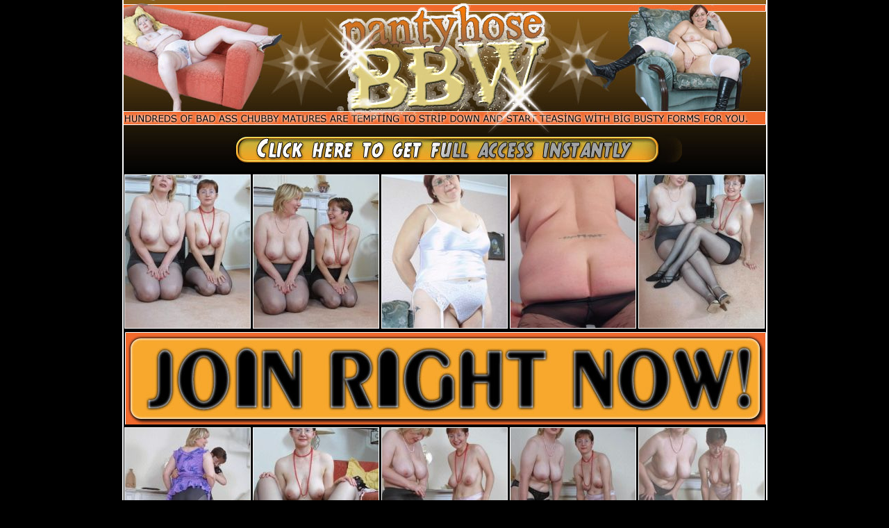

--- FILE ---
content_type: text/html; charset=UTF-8
request_url: http://galleries.adult-empire.com/10444/621724/6698/index.php
body_size: 2271
content:
<!DOCTYPE html PUBLIC "-//W3C//DTD XHTML 1.0 Transitional//EN" "http://www.w3.org/TR/xhtml1/DTD/xhtml1-transitional.dtd">
<html xmlns="http://www.w3.org/1999/xhtml">
<head>
<meta http-equiv="Content-Type" content="text/html; charset=utf-8" />
<title>BBW Pantyhose</title>
</head>
<body bgcolor="#000000" topmargin="0" marginheight="0">
<center>
<table width="929" border="0" cellspacing="0" cellpadding="0">
  <tr><td width="2" style="background-color: #fff"></td>
    <td ><img src="http://galleries.adult-empire.com/104/10444/012/img/01.jpg" width="231" height="92" /></td>
    <td ><img src="http://galleries.adult-empire.com/104/10444/012/img/02.jpg" width="232" height="92" /></td>
    <td ><img src="http://galleries.adult-empire.com/104/10444/012/img/03.jpg" width="231" height="92" /></td>
    <td ><img src="http://galleries.adult-empire.com/104/10444/012/img/04.jpg" width="231" height="92" /></td><td width="2" style="background-color: #fff"></td>
  </tr>
  <tr><td width="2" style="background-color: #fff"></td>
    <td><img src="http://galleries.adult-empire.com/104/10444/012/img/05.jpg" width="231" height="91" /></td>
    <td><img src="http://galleries.adult-empire.com/104/10444/012/img/06.jpg" width="232" height="91" /></td>
    <td><img src="http://galleries.adult-empire.com/104/10444/012/img/07.jpg" width="231" height="91" /></td>
    <td><img src="http://galleries.adult-empire.com/104/10444/012/img/08.jpg" width="231" height="91" /></td><td width="2" style="background-color: #fff"></td>
  </tr>
</table>
<table width="929" border="0" cellspacing="0" cellpadding="0">
  <tr><td width="2" style="background-color: #fff"></td>
    <td ><img src="http://galleries.adult-empire.com/104/10444/012/img/09.jpg" width="156" height="64" /></td>
    <td ><a href="http://www.adult-empire.com/rs.php?site_id=10444&wm_id=6698&sub_id=1&rs_fhg_id=621724&o=http%3A%2F%2Fgalleries.adult-empire.com%2F10444%2F621724%2F6698%2Findex.php"><img src="http://galleries.adult-empire.com/104/10444/012/img/10.jpg" width="616" height="64" border="0" /></a><img src="http://galleries.adult-empire.com/104/10444/012/img/11.jpg" width="153" height="64" /></td><td width="2" style="background-color: #fff"></td>
  </tr>
</table>
<table width="929" height="230" border="0" cellspacing="0" cellpadding="0" style="background-color: #000">
   <tr>
   <td width="2" style="background-color: #fff"></td>
   <td align="center"><a href="http://galleries.adult-empire.com/104/10444/012/pic/1.jpg"><img src="http://galleries.adult-empire.com/104/10444/012/pic/t1.jpg" width="180" height="220" border="1" style="border-color:  #fff" /></a></td>
    <td align="center"><a href="http://galleries.adult-empire.com/104/10444/012/pic/2.jpg"><img src="http://galleries.adult-empire.com/104/10444/012/pic/t2.jpg" width="180" height="220" border="1" style="border-color:  #fff"   /></a></td>
    <td align="center"><a href="http://galleries.adult-empire.com/104/10444/012/pic/3.jpg"><img src="http://galleries.adult-empire.com/104/10444/012/pic/t3.jpg" width="180" height="220" border="1" style="border-color:  #fff"  /></a></td>
    <td align="center"><a href="http://galleries.adult-empire.com/104/10444/012/pic/4.jpg"><img src="http://galleries.adult-empire.com/104/10444/012/pic/t4.jpg" width="180" height="220" border="1" style="border-color:  #fff"   /></a></td>
    <td align="center"><a href="http://galleries.adult-empire.com/104/10444/012/pic/5.jpg"><img src="http://galleries.adult-empire.com/104/10444/012/pic/t5.jpg" width="180" height="220" border="1" style="border-color:  #fff"   /></a></td><td width="2" style="background-color: #fff"></td>
  </tr>
</table>
<table width="929" border="0" cellspacing="0" cellpadding="0">
  <tr><td width="2" style="background-color: #fff"></td>
    <td ><a href="http://www.adult-empire.com/rs.php?site_id=10444&wm_id=6698&sub_id=1&rs_fhg_id=621724&o=http%3A%2F%2Fgalleries.adult-empire.com%2F10444%2F621724%2F6698%2Findex.php"><img src="http://galleries.adult-empire.com/104/10444/012/img/12.jpg" width="463" height="134" border="0" /></a></td>
    <td ><a href="http://www.adult-empire.com/rs.php?site_id=10444&wm_id=6698&sub_id=1&rs_fhg_id=621724&o=http%3A%2F%2Fgalleries.adult-empire.com%2F10444%2F621724%2F6698%2Findex.php"><img src="http://galleries.adult-empire.com/104/10444/012/img/13.jpg" width="462" height="134" border="0" /></a></td><td width="2" style="background-color: #fff"></td>
  </tr>
</table>
<table width="929" height="230" border="0" cellspacing="0" cellpadding="0" style="background-color: #000">
   <tr><td width="2" style="background-color: #fff"></td>
   <td align="center"><a href="http://galleries.adult-empire.com/104/10444/012/pic/6.jpg"><img src="http://galleries.adult-empire.com/104/10444/012/pic/t6.jpg" width="180" height="220" border="1" style="border-color:  #fff"  /></a></td>
    <td align="center"><a href="http://galleries.adult-empire.com/104/10444/012/pic/7.jpg"><img src="http://galleries.adult-empire.com/104/10444/012/pic/t7.jpg" width="180" height="220" border="1" style="border-color:  #fff"   /></a></td>
    <td align="center"><a href="http://galleries.adult-empire.com/104/10444/012/pic/8.jpg"><img src="http://galleries.adult-empire.com/104/10444/012/pic/t8.jpg" width="180" height="220" border="1" style="border-color:  #fff"  /></a></td>
    <td align="center"><a href="http://galleries.adult-empire.com/104/10444/012/pic/9.jpg"><img src="http://galleries.adult-empire.com/104/10444/012/pic/t9.jpg" width="180" height="220" border="1" style="border-color:  #fff"   /></a></td>
    <td align="center"><a href="http://galleries.adult-empire.com/104/10444/012/pic/10.jpg"><img src="http://galleries.adult-empire.com/104/10444/012/pic/t10.jpg" width="180" height="220" border="1" style="border-color:  #fff"   /></a></td><td width="2" style="background-color: #fff"></td>
  </tr>
</table>
<table width="929" border="0" cellspacing="0" cellpadding="0">
  <tr><td width="2" style="background-color: #fff"></td>
    <td><img src="http://galleries.adult-empire.com/104/10444/012/img/09.jpg" width="156" height="64" /></td>
    <td><a href="http://www.adult-empire.com/rs.php?site_id=10444&wm_id=6698&sub_id=1&rs_fhg_id=621724&o=http%3A%2F%2Fgalleries.adult-empire.com%2F10444%2F621724%2F6698%2Findex.php"><img src="http://galleries.adult-empire.com/104/10444/012/img/10.jpg" width="616" height="64" border="0" /></a></td>
    <td><img src="http://galleries.adult-empire.com/104/10444/012/img/11.jpg" width="153" height="64" /></td><td width="2" style="background-color: #fff"></td>
  </tr>
</table>
<table width="929" border="0" cellspacing="0" cellpadding="0">
  <tr><td width="2" style="background-color: #fff"></td>
    <td ><img src="http://galleries.adult-empire.com/104/10444/012/img/14.jpg" width="308" height="126" /></td>
    <td ><img src="http://galleries.adult-empire.com/104/10444/012/img/15.jpg" width="309" height="126" /></td>
    <td ><img src="http://galleries.adult-empire.com/104/10444/012/img/16.jpg" width="308" height="126" /></td><td width="2" style="background-color: #fff"></td>
  </tr>
</table>
<table width="929" height="2520" border="0" cellspacing="0" cellpadding="0" style="background-color: #FFF ">
  <tr><td width="2" style="background-color: #fff"></td>
    <td align="center"><a href="http://www.adult-empire.com/rs.php?site_id=10444&wm_id=6698&sub_id=1&rs_fhg_id=621724&o=http%3A%2F%2Fgalleries.adult-empire.com%2F10444%2F621724%2F6698%2Findex.php"><img src="http://galleries.adult-empire.com/104/10444/012/GK/1.jpg" width="181" height="136" border="1" style="border-color:  #fff"  /></a></td>
    <td align="center"><a href="http://www.adult-empire.com/rs.php?site_id=10444&wm_id=6698&sub_id=1&rs_fhg_id=621724&o=http%3A%2F%2Fgalleries.adult-empire.com%2F10444%2F621724%2F6698%2Findex.php"><img src="http://galleries.adult-empire.com/104/10444/012/GK/2.jpg" width="181" height="136" border="1" style="border-color:  #fff"  /></a></td>  
    <td align="center"><a href="http://www.adult-empire.com/rs.php?site_id=10444&wm_id=6698&sub_id=1&rs_fhg_id=621724&o=http%3A%2F%2Fgalleries.adult-empire.com%2F10444%2F621724%2F6698%2Findex.php"><img src="http://galleries.adult-empire.com/104/10444/012/GK/3.jpg" width="181" height="136" border="1" style="border-color:  #fff"  /></a></td>
    <td align="center"><a href="http://www.adult-empire.com/rs.php?site_id=10444&wm_id=6698&sub_id=1&rs_fhg_id=621724&o=http%3A%2F%2Fgalleries.adult-empire.com%2F10444%2F621724%2F6698%2Findex.php"><img src="http://galleries.adult-empire.com/104/10444/012/GK/4.jpg" width="181" height="136" border="1" style="border-color:  #fff"  /></a></td>
    <td align="center"><a href="http://www.adult-empire.com/rs.php?site_id=10444&wm_id=6698&sub_id=1&rs_fhg_id=621724&o=http%3A%2F%2Fgalleries.adult-empire.com%2F10444%2F621724%2F6698%2Findex.php"><img src="http://galleries.adult-empire.com/104/10444/012/GK/5.jpg" width="181" height="136" border="1" style="border-color:  #fff"  /></a></td><td width="2" style="background-color: #fff"></td>        
   </tr>
   <tr><td width="2" style="background-color: #fff"></td>   
    <td align="center"><a href="http://www.adult-empire.com/rs.php?site_id=10444&wm_id=6698&sub_id=1&rs_fhg_id=621724&o=http%3A%2F%2Fgalleries.adult-empire.com%2F10444%2F621724%2F6698%2Findex.php"><img src="http://galleries.adult-empire.com/104/10444/012/GK/6.jpg" width="181" height="136" border="1" style="border-color:  #fff"  /></a></td>
    <td align="center"><a href="http://www.adult-empire.com/rs.php?site_id=10444&wm_id=6698&sub_id=1&rs_fhg_id=621724&o=http%3A%2F%2Fgalleries.adult-empire.com%2F10444%2F621724%2F6698%2Findex.php"><img src="http://galleries.adult-empire.com/104/10444/012/GK/7.jpg" width="181" height="136" border="1" style="border-color:  #fff"  /></a></td>
    <td align="center"><a href="http://www.adult-empire.com/rs.php?site_id=10444&wm_id=6698&sub_id=1&rs_fhg_id=621724&o=http%3A%2F%2Fgalleries.adult-empire.com%2F10444%2F621724%2F6698%2Findex.php"><img src="http://galleries.adult-empire.com/104/10444/012/GK/8.jpg" width="181" height="136" border="1" style="border-color:  #fff"  /></a></td> 
    <td align="center"><a href="http://www.adult-empire.com/rs.php?site_id=10444&wm_id=6698&sub_id=1&rs_fhg_id=621724&o=http%3A%2F%2Fgalleries.adult-empire.com%2F10444%2F621724%2F6698%2Findex.php"><img src="http://galleries.adult-empire.com/104/10444/012/GK/9.jpg" width="181" height="136" border="1" style="border-color:  #fff"  /></a></td>
    <td align="center"><a href="http://www.adult-empire.com/rs.php?site_id=10444&wm_id=6698&sub_id=1&rs_fhg_id=621724&o=http%3A%2F%2Fgalleries.adult-empire.com%2F10444%2F621724%2F6698%2Findex.php"><img src="http://galleries.adult-empire.com/104/10444/012/GK/10.jpg" width="181" height="136" border="1" style="border-color:  #fff"  /></a></td><td width="2" style="background-color: #fff"></td>   
   </tr>
    <tr><td width="2" style="background-color: #fff"></td>  
    <td align="center"><a href="http://www.adult-empire.com/rs.php?site_id=10444&wm_id=6698&sub_id=1&rs_fhg_id=621724&o=http%3A%2F%2Fgalleries.adult-empire.com%2F10444%2F621724%2F6698%2Findex.php"><img src="http://galleries.adult-empire.com/104/10444/012/GK/11.jpg" width="181" height="136" border="1" style="border-color:  #fff"  /></a></td>
    <td align="center"><a href="http://www.adult-empire.com/rs.php?site_id=10444&wm_id=6698&sub_id=1&rs_fhg_id=621724&o=http%3A%2F%2Fgalleries.adult-empire.com%2F10444%2F621724%2F6698%2Findex.php"><img src="http://galleries.adult-empire.com/104/10444/012/GK/12.jpg" width="181" height="136" border="1" style="border-color:  #fff"  /></a></td>
    <td align="center"><a href="http://www.adult-empire.com/rs.php?site_id=10444&wm_id=6698&sub_id=1&rs_fhg_id=621724&o=http%3A%2F%2Fgalleries.adult-empire.com%2F10444%2F621724%2F6698%2Findex.php"><img src="http://galleries.adult-empire.com/104/10444/012/GK/13.jpg" width="181" height="136" border="1" style="border-color:  #fff"  /></a></td>
    <td align="center"><a href="http://www.adult-empire.com/rs.php?site_id=10444&wm_id=6698&sub_id=1&rs_fhg_id=621724&o=http%3A%2F%2Fgalleries.adult-empire.com%2F10444%2F621724%2F6698%2Findex.php"><img src="http://galleries.adult-empire.com/104/10444/012/GK/14.jpg" width="181" height="136" border="1" style="border-color:  #fff"  /></a></td>
    <td align="center"><a href="http://www.adult-empire.com/rs.php?site_id=10444&wm_id=6698&sub_id=1&rs_fhg_id=621724&o=http%3A%2F%2Fgalleries.adult-empire.com%2F10444%2F621724%2F6698%2Findex.php"><img src="http://galleries.adult-empire.com/104/10444/012/GK/15.jpg" width="181" height="136" border="1" style="border-color:  #fff"  /></a></td><td width="2" style="background-color: #fff"></td>   
   </tr>
   <tr><td width="2" style="background-color: #fff"></td>   
    <td align="center"><a href="http://www.adult-empire.com/rs.php?site_id=10444&wm_id=6698&sub_id=1&rs_fhg_id=621724&o=http%3A%2F%2Fgalleries.adult-empire.com%2F10444%2F621724%2F6698%2Findex.php"><img src="http://galleries.adult-empire.com/104/10444/012/GK/16.jpg" width="181" height="136" border="1" style="border-color:  #fff"  /></a></td>
    <td align="center"><a href="http://www.adult-empire.com/rs.php?site_id=10444&wm_id=6698&sub_id=1&rs_fhg_id=621724&o=http%3A%2F%2Fgalleries.adult-empire.com%2F10444%2F621724%2F6698%2Findex.php"><img src="http://galleries.adult-empire.com/104/10444/012/GK/17.jpg" width="181" height="136" border="1" style="border-color:  #fff"  /></a></td>
    <td align="center"><a href="http://www.adult-empire.com/rs.php?site_id=10444&wm_id=6698&sub_id=1&rs_fhg_id=621724&o=http%3A%2F%2Fgalleries.adult-empire.com%2F10444%2F621724%2F6698%2Findex.php"><img src="http://galleries.adult-empire.com/104/10444/012/GK/18.jpg" width="181" height="136" border="1" style="border-color:  #fff"  /></a></td>
    <td align="center"><a href="http://www.adult-empire.com/rs.php?site_id=10444&wm_id=6698&sub_id=1&rs_fhg_id=621724&o=http%3A%2F%2Fgalleries.adult-empire.com%2F10444%2F621724%2F6698%2Findex.php"><img src="http://galleries.adult-empire.com/104/10444/012/GK/19.jpg" width="181" height="136" border="1" style="border-color:  #fff"  /></a></td>
    <td align="center"><a href="http://www.adult-empire.com/rs.php?site_id=10444&wm_id=6698&sub_id=1&rs_fhg_id=621724&o=http%3A%2F%2Fgalleries.adult-empire.com%2F10444%2F621724%2F6698%2Findex.php"><img src="http://galleries.adult-empire.com/104/10444/012/GK/20.jpg" width="181" height="136" border="1" style="border-color:  #fff"  /></a></td><td width="2" style="background-color: #fff"></td>       
  </tr>
  <tr><td width="2" style="background-color: #fff"></td> 
    <td align="center"><a href="http://www.adult-empire.com/rs.php?site_id=10444&wm_id=6698&sub_id=1&rs_fhg_id=621724&o=http%3A%2F%2Fgalleries.adult-empire.com%2F10444%2F621724%2F6698%2Findex.php"><img src="http://galleries.adult-empire.com/104/10444/012/GK/21.jpg" width="181" height="136" border="1" style="border-color:  #fff"  /></a></td>
    <td align="center"><a href="http://www.adult-empire.com/rs.php?site_id=10444&wm_id=6698&sub_id=1&rs_fhg_id=621724&o=http%3A%2F%2Fgalleries.adult-empire.com%2F10444%2F621724%2F6698%2Findex.php"><img src="http://galleries.adult-empire.com/104/10444/012/GK/22.jpg" width="181" height="136" border="1" style="border-color:  #fff"  /></a></td>
    <td align="center"><a href="http://www.adult-empire.com/rs.php?site_id=10444&wm_id=6698&sub_id=1&rs_fhg_id=621724&o=http%3A%2F%2Fgalleries.adult-empire.com%2F10444%2F621724%2F6698%2Findex.php"><img src="http://galleries.adult-empire.com/104/10444/012/GK/23.jpg" width="181" height="136" border="1" style="border-color:  #fff"  /></a></td>
    <td align="center"><a href="http://www.adult-empire.com/rs.php?site_id=10444&wm_id=6698&sub_id=1&rs_fhg_id=621724&o=http%3A%2F%2Fgalleries.adult-empire.com%2F10444%2F621724%2F6698%2Findex.php"><img src="http://galleries.adult-empire.com/104/10444/012/GK/24.jpg" width="181" height="136" border="1" style="border-color:  #fff"  /></a></td> 
    <td align="center"><a href="http://www.adult-empire.com/rs.php?site_id=10444&wm_id=6698&sub_id=1&rs_fhg_id=621724&o=http%3A%2F%2Fgalleries.adult-empire.com%2F10444%2F621724%2F6698%2Findex.php"><img src="http://galleries.adult-empire.com/104/10444/012/GK/25.jpg" width="181" height="136" border="1" style="border-color:  #fff"  /></a></td><td width="2" style="background-color: #fff"></td>       
  </tr>
   <tr><td width="2" style="background-color: #fff"></td> 
    <td align="center"><a href="http://www.adult-empire.com/rs.php?site_id=10444&wm_id=6698&sub_id=1&rs_fhg_id=621724&o=http%3A%2F%2Fgalleries.adult-empire.com%2F10444%2F621724%2F6698%2Findex.php"><img src="http://galleries.adult-empire.com/104/10444/012/GK/26.jpg" width="181" height="136" border="1" style="border-color:  #fff"  /></a></td>
    <td align="center"><a href="http://www.adult-empire.com/rs.php?site_id=10444&wm_id=6698&sub_id=1&rs_fhg_id=621724&o=http%3A%2F%2Fgalleries.adult-empire.com%2F10444%2F621724%2F6698%2Findex.php"><img src="http://galleries.adult-empire.com/104/10444/012/GK/27.jpg" width="181" height="136" border="1" style="border-color:  #fff"  /></a></td>
    <td align="center"><a href="http://www.adult-empire.com/rs.php?site_id=10444&wm_id=6698&sub_id=1&rs_fhg_id=621724&o=http%3A%2F%2Fgalleries.adult-empire.com%2F10444%2F621724%2F6698%2Findex.php"><img src="http://galleries.adult-empire.com/104/10444/012/GK/28.jpg" width="181" height="136" border="1" style="border-color:  #fff"  /></a></td>
    <td align="center"><a href="http://www.adult-empire.com/rs.php?site_id=10444&wm_id=6698&sub_id=1&rs_fhg_id=621724&o=http%3A%2F%2Fgalleries.adult-empire.com%2F10444%2F621724%2F6698%2Findex.php"><img src="http://galleries.adult-empire.com/104/10444/012/GK/29.jpg" width="181" height="136" border="1" style="border-color:  #fff"  /></a></td>
    <td align="center"><a href="http://www.adult-empire.com/rs.php?site_id=10444&wm_id=6698&sub_id=1&rs_fhg_id=621724&o=http%3A%2F%2Fgalleries.adult-empire.com%2F10444%2F621724%2F6698%2Findex.php"><img src="http://galleries.adult-empire.com/104/10444/012/GK/30.jpg" width="181" height="136" border="1" style="border-color:  #fff"  /></a></td><td width="2" style="background-color: #fff"></td>       
  </tr>
  <tr><td width="2" style="background-color: #fff"></td> 
    <td align="center"><a href="http://www.adult-empire.com/rs.php?site_id=10444&wm_id=6698&sub_id=1&rs_fhg_id=621724&o=http%3A%2F%2Fgalleries.adult-empire.com%2F10444%2F621724%2F6698%2Findex.php"><img src="http://galleries.adult-empire.com/104/10444/012/GK/31.jpg" width="181" height="136" border="1" style="border-color:  #fff"  /></a></td>
    <td align="center"><a href="http://www.adult-empire.com/rs.php?site_id=10444&wm_id=6698&sub_id=1&rs_fhg_id=621724&o=http%3A%2F%2Fgalleries.adult-empire.com%2F10444%2F621724%2F6698%2Findex.php"><img src="http://galleries.adult-empire.com/104/10444/012/GK/32.jpg" width="181" height="136" border="1" style="border-color:  #fff"  /></a></td>
    <td align="center"><a href="http://www.adult-empire.com/rs.php?site_id=10444&wm_id=6698&sub_id=1&rs_fhg_id=621724&o=http%3A%2F%2Fgalleries.adult-empire.com%2F10444%2F621724%2F6698%2Findex.php"><img src="http://galleries.adult-empire.com/104/10444/012/GK/33.jpg" width="181" height="136" border="1" style="border-color:  #fff"  /></a></td>
    <td align="center"><a href="http://www.adult-empire.com/rs.php?site_id=10444&wm_id=6698&sub_id=1&rs_fhg_id=621724&o=http%3A%2F%2Fgalleries.adult-empire.com%2F10444%2F621724%2F6698%2Findex.php"><img src="http://galleries.adult-empire.com/104/10444/012/GK/34.jpg" width="181" height="136" border="1" style="border-color:  #fff"  /></a></td>
    <td align="center"><a href="http://www.adult-empire.com/rs.php?site_id=10444&wm_id=6698&sub_id=1&rs_fhg_id=621724&o=http%3A%2F%2Fgalleries.adult-empire.com%2F10444%2F621724%2F6698%2Findex.php"><img src="http://galleries.adult-empire.com/104/10444/012/GK/35.jpg" width="181" height="136" border="1" style="border-color:  #fff"  /></a></td><td width="2" style="background-color: #fff"></td>       
  </tr>
  <tr><td width="2" style="background-color: #fff"></td> 
    <td align="center"><a href="http://www.adult-empire.com/rs.php?site_id=10444&wm_id=6698&sub_id=1&rs_fhg_id=621724&o=http%3A%2F%2Fgalleries.adult-empire.com%2F10444%2F621724%2F6698%2Findex.php"><img src="http://galleries.adult-empire.com/104/10444/012/GK/36.jpg" width="181" height="136" border="1" style="border-color:  #fff"  /></a></td>
    <td align="center"><a href="http://www.adult-empire.com/rs.php?site_id=10444&wm_id=6698&sub_id=1&rs_fhg_id=621724&o=http%3A%2F%2Fgalleries.adult-empire.com%2F10444%2F621724%2F6698%2Findex.php"><img src="http://galleries.adult-empire.com/104/10444/012/GK/37.jpg" width="181" height="136" border="1" style="border-color:  #fff"  /></a></td>
    <td align="center"><a href="http://www.adult-empire.com/rs.php?site_id=10444&wm_id=6698&sub_id=1&rs_fhg_id=621724&o=http%3A%2F%2Fgalleries.adult-empire.com%2F10444%2F621724%2F6698%2Findex.php"><img src="http://galleries.adult-empire.com/104/10444/012/GK/38.jpg" width="181" height="136" border="1" style="border-color:  #fff"  /></a></td>
    <td align="center"><a href="http://www.adult-empire.com/rs.php?site_id=10444&wm_id=6698&sub_id=1&rs_fhg_id=621724&o=http%3A%2F%2Fgalleries.adult-empire.com%2F10444%2F621724%2F6698%2Findex.php"><img src="http://galleries.adult-empire.com/104/10444/012/GK/39.jpg" width="181" height="136" border="1" style="border-color:  #fff"  /></a></td>
    <td align="center"><a href="http://www.adult-empire.com/rs.php?site_id=10444&wm_id=6698&sub_id=1&rs_fhg_id=621724&o=http%3A%2F%2Fgalleries.adult-empire.com%2F10444%2F621724%2F6698%2Findex.php"><img src="http://galleries.adult-empire.com/104/10444/012/GK/40.jpg" width="181" height="136" border="1" style="border-color:  #fff"  /></a></td><td width="2" style="background-color: #fff"></td>       
  </tr>
    <tr><td width="2" style="background-color: #fff"></td> 
    <td align="center"><a href="http://www.adult-empire.com/rs.php?site_id=10444&wm_id=6698&sub_id=1&rs_fhg_id=621724&o=http%3A%2F%2Fgalleries.adult-empire.com%2F10444%2F621724%2F6698%2Findex.php"><img src="http://galleries.adult-empire.com/104/10444/012/GK/41.jpg" width="181" height="136" border="1" style="border-color:  #fff"  /></a></td>
    <td align="center"><a href="http://www.adult-empire.com/rs.php?site_id=10444&wm_id=6698&sub_id=1&rs_fhg_id=621724&o=http%3A%2F%2Fgalleries.adult-empire.com%2F10444%2F621724%2F6698%2Findex.php"><img src="http://galleries.adult-empire.com/104/10444/012/GK/42.jpg" width="181" height="136" border="1" style="border-color:  #fff"  /></a></td>
    <td align="center"><a href="http://www.adult-empire.com/rs.php?site_id=10444&wm_id=6698&sub_id=1&rs_fhg_id=621724&o=http%3A%2F%2Fgalleries.adult-empire.com%2F10444%2F621724%2F6698%2Findex.php"><img src="http://galleries.adult-empire.com/104/10444/012/GK/43.jpg" width="181" height="136" border="1" style="border-color:  #fff"  /></a></td>
    <td align="center"><a href="http://www.adult-empire.com/rs.php?site_id=10444&wm_id=6698&sub_id=1&rs_fhg_id=621724&o=http%3A%2F%2Fgalleries.adult-empire.com%2F10444%2F621724%2F6698%2Findex.php"><img src="http://galleries.adult-empire.com/104/10444/012/GK/44.jpg" width="181" height="136" border="1" style="border-color:  #fff"  /></a></td>
    <td align="center"><a href="http://www.adult-empire.com/rs.php?site_id=10444&wm_id=6698&sub_id=1&rs_fhg_id=621724&o=http%3A%2F%2Fgalleries.adult-empire.com%2F10444%2F621724%2F6698%2Findex.php"><img src="http://galleries.adult-empire.com/104/10444/012/GK/45.jpg" width="181" height="136" border="1" style="border-color:  #fff"  /></a></td><td width="2" style="background-color: #fff"></td>       
  </tr>
  <tr><td width="2" style="background-color: #fff"></td>     
    <td align="center"><a href="http://www.adult-empire.com/rs.php?site_id=10444&wm_id=6698&sub_id=1&rs_fhg_id=621724&o=http%3A%2F%2Fgalleries.adult-empire.com%2F10444%2F621724%2F6698%2Findex.php"><img src="http://galleries.adult-empire.com/104/10444/012/GK/46.jpg" width="181" height="136" border="1" style="border-color:  #fff"  /></a></td>
    <td align="center"><a href="http://www.adult-empire.com/rs.php?site_id=10444&wm_id=6698&sub_id=1&rs_fhg_id=621724&o=http%3A%2F%2Fgalleries.adult-empire.com%2F10444%2F621724%2F6698%2Findex.php"><img src="http://galleries.adult-empire.com/104/10444/012/GK/47.jpg" width="181" height="136" border="1" style="border-color:  #fff"  /></a></td>
    <td align="center"><a href="http://www.adult-empire.com/rs.php?site_id=10444&wm_id=6698&sub_id=1&rs_fhg_id=621724&o=http%3A%2F%2Fgalleries.adult-empire.com%2F10444%2F621724%2F6698%2Findex.php"><img src="http://galleries.adult-empire.com/104/10444/012/GK/48.jpg" width="181" height="136" border="1" style="border-color:  #fff"  /></a></td> 
    <td align="center"><a href="http://www.adult-empire.com/rs.php?site_id=10444&wm_id=6698&sub_id=1&rs_fhg_id=621724&o=http%3A%2F%2Fgalleries.adult-empire.com%2F10444%2F621724%2F6698%2Findex.php"><img src="http://galleries.adult-empire.com/104/10444/012/GK/49.jpg" width="181" height="136" border="1" style="border-color:  #fff"  /></a></td>
    <td align="center"><a href="http://www.adult-empire.com/rs.php?site_id=10444&wm_id=6698&sub_id=1&rs_fhg_id=621724&o=http%3A%2F%2Fgalleries.adult-empire.com%2F10444%2F621724%2F6698%2Findex.php"><img src="http://galleries.adult-empire.com/104/10444/012/GK/50.jpg" width="181" height="136" border="1" style="border-color:  #fff"  /></a></td><td width="2" style="background-color: #fff"></td>       
  </tr>
  <tr><td width="2" style="background-color: #fff"></td>     
    <td align="center"><a href="http://www.adult-empire.com/rs.php?site_id=10444&wm_id=6698&sub_id=1&rs_fhg_id=621724&o=http%3A%2F%2Fgalleries.adult-empire.com%2F10444%2F621724%2F6698%2Findex.php"><img src="http://galleries.adult-empire.com/104/10444/012/GK/51.jpg" width="181" height="136" border="1" style="border-color:  #fff"  /></a></td>
    <td align="center"><a href="http://www.adult-empire.com/rs.php?site_id=10444&wm_id=6698&sub_id=1&rs_fhg_id=621724&o=http%3A%2F%2Fgalleries.adult-empire.com%2F10444%2F621724%2F6698%2Findex.php"><img src="http://galleries.adult-empire.com/104/10444/012/GK/52.jpg" width="181" height="136" border="1" style="border-color:  #fff"  /></a></td>
    <td align="center"><a href="http://www.adult-empire.com/rs.php?site_id=10444&wm_id=6698&sub_id=1&rs_fhg_id=621724&o=http%3A%2F%2Fgalleries.adult-empire.com%2F10444%2F621724%2F6698%2Findex.php"><img src="http://galleries.adult-empire.com/104/10444/012/GK/53.jpg" width="181" height="136" border="1" style="border-color:  #fff"  /></a></td>
    <td align="center"><a href="http://www.adult-empire.com/rs.php?site_id=10444&wm_id=6698&sub_id=1&rs_fhg_id=621724&o=http%3A%2F%2Fgalleries.adult-empire.com%2F10444%2F621724%2F6698%2Findex.php"><img src="http://galleries.adult-empire.com/104/10444/012/GK/54.jpg" width="181" height="136" border="1" style="border-color:  #fff"  /></a></td>
    <td align="center"><a href="http://www.adult-empire.com/rs.php?site_id=10444&wm_id=6698&sub_id=1&rs_fhg_id=621724&o=http%3A%2F%2Fgalleries.adult-empire.com%2F10444%2F621724%2F6698%2Findex.php"><img src="http://galleries.adult-empire.com/104/10444/012/GK/55.jpg" width="181" height="136" border="1" style="border-color:  #fff"  /></a></td><td width="2" style="background-color: #fff"></td>       
  </tr>
  <tr><td width="2" style="background-color: #fff"></td>     
    <td align="center"><a href="http://www.adult-empire.com/rs.php?site_id=10444&wm_id=6698&sub_id=1&rs_fhg_id=621724&o=http%3A%2F%2Fgalleries.adult-empire.com%2F10444%2F621724%2F6698%2Findex.php"><img src="http://galleries.adult-empire.com/104/10444/012/GK/56.jpg" width="181" height="136" border="1" style="border-color:  #fff"  /></a></td>
    <td align="center"><a href="http://www.adult-empire.com/rs.php?site_id=10444&wm_id=6698&sub_id=1&rs_fhg_id=621724&o=http%3A%2F%2Fgalleries.adult-empire.com%2F10444%2F621724%2F6698%2Findex.php"><img src="http://galleries.adult-empire.com/104/10444/012/GK/57.jpg" width="181" height="136" border="1" style="border-color:  #fff"  /></a></td>
    <td align="center"><a href="http://www.adult-empire.com/rs.php?site_id=10444&wm_id=6698&sub_id=1&rs_fhg_id=621724&o=http%3A%2F%2Fgalleries.adult-empire.com%2F10444%2F621724%2F6698%2Findex.php"><img src="http://galleries.adult-empire.com/104/10444/012/GK/58.jpg" width="181" height="136" border="1" style="border-color:  #fff"  /></a></td>
    <td align="center"><a href="http://www.adult-empire.com/rs.php?site_id=10444&wm_id=6698&sub_id=1&rs_fhg_id=621724&o=http%3A%2F%2Fgalleries.adult-empire.com%2F10444%2F621724%2F6698%2Findex.php"><img src="http://galleries.adult-empire.com/104/10444/012/GK/59.jpg" width="181" height="136" border="1" style="border-color:  #fff"  /></a></td>
    <td align="center"><a href="http://www.adult-empire.com/rs.php?site_id=10444&wm_id=6698&sub_id=1&rs_fhg_id=621724&o=http%3A%2F%2Fgalleries.adult-empire.com%2F10444%2F621724%2F6698%2Findex.php"><img src="http://galleries.adult-empire.com/104/10444/012/GK/60.jpg" width="181" height="136" border="1" style="border-color:  #fff"  /></a></td><td width="2" style="background-color: #fff"></td>       
  </tr>
    <tr><td width="2" style="background-color: #fff"></td> 
    <td align="center"><a href="http://www.adult-empire.com/rs.php?site_id=10444&wm_id=6698&sub_id=1&rs_fhg_id=621724&o=http%3A%2F%2Fgalleries.adult-empire.com%2F10444%2F621724%2F6698%2Findex.php"><img src="http://galleries.adult-empire.com/104/10444/012/GK/61.jpg" width="181" height="136" border="1" style="border-color:  #fff"  /></a></td>
    <td align="center"><a href="http://www.adult-empire.com/rs.php?site_id=10444&wm_id=6698&sub_id=1&rs_fhg_id=621724&o=http%3A%2F%2Fgalleries.adult-empire.com%2F10444%2F621724%2F6698%2Findex.php"><img src="http://galleries.adult-empire.com/104/10444/012/GK/62.jpg" width="181" height="136" border="1" style="border-color:  #fff"  /></a></td>
    <td align="center"><a href="http://www.adult-empire.com/rs.php?site_id=10444&wm_id=6698&sub_id=1&rs_fhg_id=621724&o=http%3A%2F%2Fgalleries.adult-empire.com%2F10444%2F621724%2F6698%2Findex.php"><img src="http://galleries.adult-empire.com/104/10444/012/GK/63.jpg" width="181" height="136" border="1" style="border-color:  #fff"  /></a></td>
    <td align="center"><a href="http://www.adult-empire.com/rs.php?site_id=10444&wm_id=6698&sub_id=1&rs_fhg_id=621724&o=http%3A%2F%2Fgalleries.adult-empire.com%2F10444%2F621724%2F6698%2Findex.php"><img src="http://galleries.adult-empire.com/104/10444/012/GK/64.jpg" width="181" height="136" border="1" style="border-color:  #fff"  /></a></td>
    <td align="center"><a href="http://www.adult-empire.com/rs.php?site_id=10444&wm_id=6698&sub_id=1&rs_fhg_id=621724&o=http%3A%2F%2Fgalleries.adult-empire.com%2F10444%2F621724%2F6698%2Findex.php"><img src="http://galleries.adult-empire.com/104/10444/012/GK/65.jpg" width="181" height="136" border="1" style="border-color:  #fff"  /></a></td><td width="2" style="background-color: #fff"></td>       
  </tr>
   <tr><td width="2" style="background-color: #fff"></td>     
    <td align="center"><a href="http://www.adult-empire.com/rs.php?site_id=10444&wm_id=6698&sub_id=1&rs_fhg_id=621724&o=http%3A%2F%2Fgalleries.adult-empire.com%2F10444%2F621724%2F6698%2Findex.php"><img src="http://galleries.adult-empire.com/104/10444/012/GK/66.jpg" width="181" height="136" border="1" style="border-color:  #fff"  /></a></td>
    <td align="center"><a href="http://www.adult-empire.com/rs.php?site_id=10444&wm_id=6698&sub_id=1&rs_fhg_id=621724&o=http%3A%2F%2Fgalleries.adult-empire.com%2F10444%2F621724%2F6698%2Findex.php"><img src="http://galleries.adult-empire.com/104/10444/012/GK/67.jpg" width="181" height="136" border="1" style="border-color:  #fff"  /></a></td>
    <td align="center"><a href="http://www.adult-empire.com/rs.php?site_id=10444&wm_id=6698&sub_id=1&rs_fhg_id=621724&o=http%3A%2F%2Fgalleries.adult-empire.com%2F10444%2F621724%2F6698%2Findex.php"><img src="http://galleries.adult-empire.com/104/10444/012/GK/68.jpg" width="181" height="136" border="1" style="border-color:  #fff"  /></a></td>
    <td align="center"><a href="http://www.adult-empire.com/rs.php?site_id=10444&wm_id=6698&sub_id=1&rs_fhg_id=621724&o=http%3A%2F%2Fgalleries.adult-empire.com%2F10444%2F621724%2F6698%2Findex.php"><img src="http://galleries.adult-empire.com/104/10444/012/GK/69.jpg" width="181" height="136" border="1" style="border-color:  #fff"  /></a></td>
    <td align="center"><a href="http://www.adult-empire.com/rs.php?site_id=10444&wm_id=6698&sub_id=1&rs_fhg_id=621724&o=http%3A%2F%2Fgalleries.adult-empire.com%2F10444%2F621724%2F6698%2Findex.php"><img src="http://galleries.adult-empire.com/104/10444/012/GK/70.jpg" width="181" height="136" border="1" style="border-color:  #fff"  /></a></td><td width="2" style="background-color: #fff"></td>       
  </tr>
  <tr><td width="2" style="background-color: #fff"></td>     
    <td align="center"><a href="http://www.adult-empire.com/rs.php?site_id=10444&wm_id=6698&sub_id=1&rs_fhg_id=621724&o=http%3A%2F%2Fgalleries.adult-empire.com%2F10444%2F621724%2F6698%2Findex.php"><img src="http://galleries.adult-empire.com/104/10444/012/GK/71.jpg" width="181" height="136" border="1" style="border-color:  #fff"  /></a></td>
    <td align="center"><a href="http://www.adult-empire.com/rs.php?site_id=10444&wm_id=6698&sub_id=1&rs_fhg_id=621724&o=http%3A%2F%2Fgalleries.adult-empire.com%2F10444%2F621724%2F6698%2Findex.php"><img src="http://galleries.adult-empire.com/104/10444/012/GK/72.jpg" width="181" height="136" border="1" style="border-color:  #fff"  /></a></td>
    <td align="center"><a href="http://www.adult-empire.com/rs.php?site_id=10444&wm_id=6698&sub_id=1&rs_fhg_id=621724&o=http%3A%2F%2Fgalleries.adult-empire.com%2F10444%2F621724%2F6698%2Findex.php"><img src="http://galleries.adult-empire.com/104/10444/012/GK/73.jpg" width="181" height="136" border="1" style="border-color:  #fff"  /></a></td> 
    <td align="center"><a href="http://www.adult-empire.com/rs.php?site_id=10444&wm_id=6698&sub_id=1&rs_fhg_id=621724&o=http%3A%2F%2Fgalleries.adult-empire.com%2F10444%2F621724%2F6698%2Findex.php"><img src="http://galleries.adult-empire.com/104/10444/012/GK/74.jpg" width="181" height="136" border="1" style="border-color:  #fff"  /></a></td>
    <td align="center"><a href="http://www.adult-empire.com/rs.php?site_id=10444&wm_id=6698&sub_id=1&rs_fhg_id=621724&o=http%3A%2F%2Fgalleries.adult-empire.com%2F10444%2F621724%2F6698%2Findex.php"><img src="http://galleries.adult-empire.com/104/10444/012/GK/75.jpg" width="181" height="136" border="1" style="border-color:  #fff"  /></a></td><td width="2" style="background-color: #fff"></td>       
  </tr>
  <tr><td width="2" style="background-color: #fff"></td>     
    <td align="center"><a href="http://www.adult-empire.com/rs.php?site_id=10444&wm_id=6698&sub_id=1&rs_fhg_id=621724&o=http%3A%2F%2Fgalleries.adult-empire.com%2F10444%2F621724%2F6698%2Findex.php"><img src="http://galleries.adult-empire.com/104/10444/012/GK/76.jpg" width="181" height="136" border="1" style="border-color:  #fff"  /></a></td>
    <td align="center"><a href="http://www.adult-empire.com/rs.php?site_id=10444&wm_id=6698&sub_id=1&rs_fhg_id=621724&o=http%3A%2F%2Fgalleries.adult-empire.com%2F10444%2F621724%2F6698%2Findex.php"><img src="http://galleries.adult-empire.com/104/10444/012/GK/77.jpg" width="181" height="136" border="1" style="border-color:  #fff"  /></a></td>
    <td align="center"><a href="http://www.adult-empire.com/rs.php?site_id=10444&wm_id=6698&sub_id=1&rs_fhg_id=621724&o=http%3A%2F%2Fgalleries.adult-empire.com%2F10444%2F621724%2F6698%2Findex.php"><img src="http://galleries.adult-empire.com/104/10444/012/GK/78.jpg" width="181" height="136" border="1" style="border-color:  #fff"  /></a></td>
    <td align="center"><a href="http://www.adult-empire.com/rs.php?site_id=10444&wm_id=6698&sub_id=1&rs_fhg_id=621724&o=http%3A%2F%2Fgalleries.adult-empire.com%2F10444%2F621724%2F6698%2Findex.php"><img src="http://galleries.adult-empire.com/104/10444/012/GK/79.jpg" width="181" height="136" border="1" style="border-color:  #fff"  /></a></td>
    <td align="center"><a href="http://www.adult-empire.com/rs.php?site_id=10444&wm_id=6698&sub_id=1&rs_fhg_id=621724&o=http%3A%2F%2Fgalleries.adult-empire.com%2F10444%2F621724%2F6698%2Findex.php"><img src="http://galleries.adult-empire.com/104/10444/012/GK/80.jpg" width="181" height="136" border="1" style="border-color:  #fff"  /></a></td><td width="2" style="background-color: #fff"></td>       
  </tr>
  <tr><td width="2" style="background-color: #fff"></td>     
    <td align="center"><a href="http://www.adult-empire.com/rs.php?site_id=10444&wm_id=6698&sub_id=1&rs_fhg_id=621724&o=http%3A%2F%2Fgalleries.adult-empire.com%2F10444%2F621724%2F6698%2Findex.php"><img src="http://galleries.adult-empire.com/104/10444/012/GK/81.jpg" width="181" height="136" border="1" style="border-color:  #fff"  /></a></td>
    <td align="center"><a href="http://www.adult-empire.com/rs.php?site_id=10444&wm_id=6698&sub_id=1&rs_fhg_id=621724&o=http%3A%2F%2Fgalleries.adult-empire.com%2F10444%2F621724%2F6698%2Findex.php"><img src="http://galleries.adult-empire.com/104/10444/012/GK/82.jpg" width="181" height="136" border="1" style="border-color:  #fff"  /></a></td>
    <td align="center"><a href="http://www.adult-empire.com/rs.php?site_id=10444&wm_id=6698&sub_id=1&rs_fhg_id=621724&o=http%3A%2F%2Fgalleries.adult-empire.com%2F10444%2F621724%2F6698%2Findex.php"><img src="http://galleries.adult-empire.com/104/10444/012/GK/83.jpg" width="181" height="136" border="1" style="border-color:  #fff"  /></a></td>
    <td align="center"><a href="http://www.adult-empire.com/rs.php?site_id=10444&wm_id=6698&sub_id=1&rs_fhg_id=621724&o=http%3A%2F%2Fgalleries.adult-empire.com%2F10444%2F621724%2F6698%2Findex.php"><img src="http://galleries.adult-empire.com/104/10444/012/GK/84.jpg" width="181" height="136" border="1" style="border-color:  #fff"  /></a></td>
    <td align="center"><a href="http://www.adult-empire.com/rs.php?site_id=10444&wm_id=6698&sub_id=1&rs_fhg_id=621724&o=http%3A%2F%2Fgalleries.adult-empire.com%2F10444%2F621724%2F6698%2Findex.php"><img src="http://galleries.adult-empire.com/104/10444/012/GK/85.jpg" width="181" height="136" border="1" style="border-color:  #fff"  /></a></td><td width="2" style="background-color: #fff"></td>       
  </tr>
    <tr><td width="2" style="background-color: #fff"></td> 
    <td align="center"><a href="http://www.adult-empire.com/rs.php?site_id=10444&wm_id=6698&sub_id=1&rs_fhg_id=621724&o=http%3A%2F%2Fgalleries.adult-empire.com%2F10444%2F621724%2F6698%2Findex.php"><img src="http://galleries.adult-empire.com/104/10444/012/GK/86.jpg" width="181" height="136" border="1" style="border-color:  #fff"  /></a></td>
    <td align="center"><a href="http://www.adult-empire.com/rs.php?site_id=10444&wm_id=6698&sub_id=1&rs_fhg_id=621724&o=http%3A%2F%2Fgalleries.adult-empire.com%2F10444%2F621724%2F6698%2Findex.php"><img src="http://galleries.adult-empire.com/104/10444/012/GK/87.jpg" width="181" height="136" border="1" style="border-color:  #fff"  /></a></td>
    <td align="center"><a href="http://www.adult-empire.com/rs.php?site_id=10444&wm_id=6698&sub_id=1&rs_fhg_id=621724&o=http%3A%2F%2Fgalleries.adult-empire.com%2F10444%2F621724%2F6698%2Findex.php"><img src="http://galleries.adult-empire.com/104/10444/012/GK/88.jpg" width="181" height="136" border="1" style="border-color:  #fff"  /></a></td>
    <td align="center"><a href="http://www.adult-empire.com/rs.php?site_id=10444&wm_id=6698&sub_id=1&rs_fhg_id=621724&o=http%3A%2F%2Fgalleries.adult-empire.com%2F10444%2F621724%2F6698%2Findex.php"><img src="http://galleries.adult-empire.com/104/10444/012/GK/89.jpg" width="181" height="136" border="1" style="border-color:  #fff"  /></a></td>
    <td align="center"><a href="http://www.adult-empire.com/rs.php?site_id=10444&wm_id=6698&sub_id=1&rs_fhg_id=621724&o=http%3A%2F%2Fgalleries.adult-empire.com%2F10444%2F621724%2F6698%2Findex.php"><img src="http://galleries.adult-empire.com/104/10444/012/GK/90.jpg" width="181" height="136" border="1" style="border-color:  #fff"  /></a></td><td width="2" style="background-color: #fff"></td>       
  </tr>
  </table>
</center>



<script>
 (function(i,s,o,g,r,a,m){i['GoogleAnalyticsObject']=r;i[r]=i[r]||function(){
 (i[r].q=i[r].q||[]).push(arguments)},i[r].l=1*new Date();a=s.createElement(o),
 m=s.getElementsByTagName(o)[0];a.async=1;a.src=g;m.parentNode.insertBefore(a,m)
 })(window,document,'script','https://www.google-analytics.com/analytics.js','ga');

 ga('create', 'UA-2290017-5', 'auto');
 ga('send', 'pageview');

</script>

    <script>   
        var _aa_u="https://stat.adultium.com/";
        var _paq = _paq || [];
        _paq.push(["setDocumentTitle", document.domain + "/" + document.title]);
        //_paq.push(['trackVisibleContentImpressions', true, 750]);
        _paq.push(['enableLinkTracking']);        
        _paq.push(['setRequestMethod', 'POST']);
        _paq.push(['setTrackerUrls', {
            transitionUrl: _aa_u+'stats/saveFHGTransition/',
            //impressionUrl: _aa_u+'stats/saveImpression/',
            clickUrl: _aa_u+'stats/saveFHGClick/',
            //customEventUrl: _aa_u+'stats/saveCustomEvent/'
        }]);
        _paq.push(['setCustomData', { idsite: '10444', wm_id: '6698', gallery_id: '621724', campaign: '1' }])
    </script>
    <script src="https://stat.adultium.com/stats/init/?idsite=10444"></script>
    <script type="text/javascript">
        var d=document, g=d.createElement('script'), s=d.getElementsByTagName('script')[0];
        g.type='text/javascript'; g.async=true; g.defer=true; g.src=_aa_u+'javascript/aa.js'; s.parentNode.insertBefore(g,s);
    </script>    
    <script>
        var links = document.links;
        for(var i = 0; i < links.length; i++) {
            var href = links[i].getAttribute('href');            
            if (href.indexOf('/rs.php') < 0) {
                links[i].className += ' adultiumAnalytic-ignore';
            }
        }        
    </script></body></html>

--- FILE ---
content_type: text/javascript;charset=UTF-8
request_url: https://stat.adultium.com/stats/init/?idsite=10444
body_size: 2935
content:
(function() {
var setCookieObj = {"idsite":"10444","_userid":"59BE95CD-8D69-40D7-9CF2-32A8464D6439"};var trackerUrls;function addEventListener(d,c,b,a){if(d.addEventListener){d.addEventListener(c,b,a);return true}if(d.attachEvent){return d.attachEvent("on"+c,b)}d["on"+c]=b}function getImage(a,c){var b=new Image(1,1);b.onload=function(){iterator=0;if(typeof c==="function"){c()}};b.src=trackerUrls.transitionUrl+(trackerUrls.transitionUrl.indexOf("?")<0?"?":"&")+a}function sendXmlHttpRequest(d,b,h,c,a){if(typeof c==="undefined"||null===c){c=true}if(typeof a==="undefined"||null===a){a="POST"}if(a==="GET"){b=b+"?"+d}try{var g=window.XMLHttpRequest?new window.XMLHttpRequest():window.ActiveXObject?new ActiveXObject("Microsoft.XMLHTTP"):null;g.withCredentials=true;g.open(a,b,c);if(c===true){g.onreadystatechange=function(){if(this.readyState===4&&!(this.status>=200&&this.status<300)){getImage(d,h)}else{if(this.readyState===XMLHttpRequest.DONE){if(typeof h==="function"){h(g.responseText)}}else{if(typeof h==="function"){h()}}}}}g.setRequestHeader("Content-Type","application/x-www-form-urlencoded; charset=UTF-8");g.send(d)}catch(f){getImage(d,h)}}function getReferrer(){var a="";try{a=window.top.document.referrer}catch(c){if(window.parent){try{a=window.parent.document.referrer}catch(b){a=""}}}if(a===""){a=document.referrer}return a}function getCookie(c){var a=new RegExp("(^|;)[ ]*"+c+"[^;]*=([^;]*)"),b=a.exec(document.cookie);return b?window.decodeURIComponent(b[2]):0}function setCookie(g,h,j,i,e,a){if(!j){j=10*365*24*60*60*1000}var b=new Date();b.setTime(b.getTime()+j);if(!e){var d=window.location.host.split(".");if(d.length>=2){e="."+d[d.length-2]+"."+d[d.length-1]}}var f=g+"="+window.encodeURIComponent(h)+(j?";expires="+b.toGMTString():"")+";path="+(i||"/")+(e?";domain="+e:"")+(a?";secure":"");document.cookie=f}function getScriptBaseUrl(){var b=document.getElementsByTagName("script");var d=b.length-1;var e=b[d];var c=e.src;var a=c.split("/");return"//"+a[2]+"/"}function readTrackerUrls(){for(var c=0;c<_paq.length;c++){var a=_paq[c][0];if(a==="setTrackerUrls"){return _paq[c][1]}}var b=getScriptBaseUrl();return{transitionUrl:b+"stats/saveTransition/",impressionUrl:b+"stats/saveImpression/",clickUrl:b+"stats/saveClick/",customEventUrl:b+"stats/saveCustomEvent/"}}function readConfig(){var e=setCookieObj.idsite,d=setCookieObj._userid;var b={idsite:e,uuid:d,uid:"",customData:null};for(var c=0;c<_paq.length;c++){var a=_paq[c][0];if(a==="setTrackerUrls"){b.trackerUrls=_paq[c][1]}else{if(a==="setUserId"){b.uid=_paq[c][1]}else{if(a==="setCustomData"){b.customData=_paq[c][1]}}}}return b}function initSetSiteIdAndUserCookie(){if(typeof setCookieObj!=="undefined"&&setCookieObj){_paq.push(["setSiteId",setCookieObj.idsite]);if(!getCookie("_aa_userid")){setCookie("_aa_userid",setCookieObj._userid)}}}trackerUrls=readTrackerUrls();initSetSiteIdAndUserCookie();var config=readConfig(),now=new Date(),devicePixelRatio=(new RegExp("Mac OS X.*Safari/")).test(navigator.userAgent)?window.devicePixelRatio||1:1,res=screen.width*devicePixelRatio+"x"+screen.height*devicePixelRatio,request="direction=enter&idsite="+config.idsite+"&h="+now.getHours()+"&m="+now.getMinutes()+"&s="+now.getSeconds()+"&url="+window.encodeURIComponent(window.location.href)+"&urlref="+window.encodeURIComponent(getReferrer())+"&uid="+window.encodeURIComponent(config.uid)+"&_userid=&res="+res;if(config.customData){request+="&data="+window.encodeURIComponent(JSON.stringify(config.customData))}if(setCookieObj.suspend){_paq.unshift(["initSuspend"]);_paq.push(["trackPageView"])}else{sendXmlHttpRequest(request,trackerUrls.transitionUrl)}AdultiumAnalytic=AdultiumAnalyticsTimeTracker=(function(){var y=5000;var b=3000;var v=30000;var s=15000;var n=NaN;var z=null;var g=null;var e=null;var q=null;var i=null;var l=0;var p=null;var j=null;var f=null;var r=false;var h=null;var x=null;var w=null;function u(B,E,C,D,A){e=E;if(e==="image"){z=b;g=v}else{z=s;g=n}f=null;q=i;i=B;if(i!==q){r=false;l=0;c()}else{if(e==="video"&&!r){l=0}}h=C;x=D;w=A}function a(){if(p){clearTimeout(p)}p=null;if(typeof w==="function"){try{w()}catch(A){}}}function c(){if(j){clearInterval(j)}j=null}function k(A){r=true;var D={event:"custom_view_time",view_time:A,item_type:e,billable:true};if(config.customData){for(var B in config.customData){if(config.customData.hasOwnProperty(B)){D[B]=config.customData[B]}}}var C="idsite="+config.idsite+"&url="+i+"&urlref="+window.encodeURIComponent(getReferrer())+"&_userid="+config.uuid+"&data="+window.encodeURIComponent(JSON.stringify(D));sendXmlHttpRequest(C,trackerUrls.customEventUrl,function(E){if(E!==undefined&&typeof h==="function"){E=JSON.parse(E);h(E)}})}function t(B){f=new Date();if(!B){B=y}if(l+B>=g){B=g-l;c()}l+=B;if(B>=1000){var A=B%1000;B=B-A;k(B,"image")}}function m(){f=new Date();j=setInterval(t,y)}function o(){if(typeof w==="function"){try{w()}catch(A){}}t(z);m()}function d(){if(typeof x==="function"){try{x(z)}catch(A){}}p=setTimeout(o,z)}return{isFullyInitialized:false,getStatsServerUserId:function(){return setCookieObj._userid},startImageViewTimeTracking:function(B,C,D,A){this.startViewTimeTracking(B,"image",C,D,A)},stopImageViewTimeTracking:function(){this.stopViewTimeTracking()},startVideoViewTimeTracking:function(B,C,D,A){this.startViewTimeTracking(B,"video",C,D,A)},stopVideoViewTimeTracking:function(){this.stopViewTimeTracking()},startViewTimeTracking:function(B,E,C,D,A){if(!B){console.error("Invalid url is passed to AdultiumAnalyticsTimeTracker.startViewTimeTracking: url="+B);return}if(E!=="image"&&E!=="video"){console.error("Invalid item type is passed to AdultiumAnalyticsTimeTracker.startViewTimeTracking: itemType="+E);return}u(B,E,C,D,A);if(r){m()}else{d()}},stopViewTimeTracking:function(){a();c();if(r&&f){var A=new Date().getTime()-f.getTime();if(A>0){t(A)}}f=null}}})();
})();